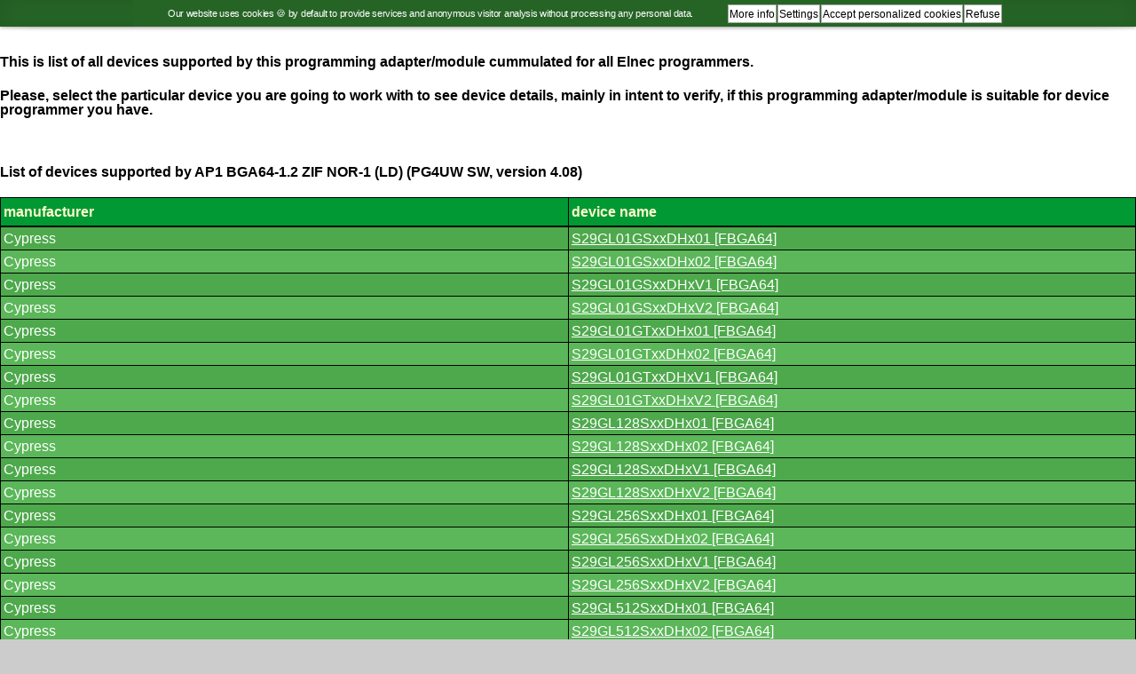

--- FILE ---
content_type: text/html; charset=UTF-8
request_url: https://www.elnec.com/en/supported-devices?name=AP1+BGA64-1.2+ZIF+NOR-1+%28LD%29/
body_size: 4041
content:
<!DOCTYPE html><html lang=en><head><meta charset=utf-8><meta content="ie=edge" http-equiv=x-ua-compatible><meta content="width=device-width, initial-scale=1.0" name=viewport><meta content=true name=HandheldFriendly> <!--[if lt IE 9]>
            <script src="/js/html5shiv.min.js" cache="1"></script>
            <script src="/js/html5shiv-printshiv.min.js" cache="1"></script>
            <script src="/js/selectivizr.min.js" cache="1"></script>
            <script src="/js/modernizr.min.js" cache="1"></script>
        <![endif]--> <title>List of devices supported by AP1 BGA64-1.2 ZIF NOR-1 (LD) | Elnec</title><meta content="index, follow" name=robots><meta content="snippet, archive" name=googlebot><meta content="List of devices supported by AP1 BGA64-1.2 ZIF NOR-1 (LD)." name=description><meta content="supported devices, universal programmer, production programmer, devices, device programmers, gang programmer, chip programmer, NAND flash programmer, device support, programming adapters, socket adapters, programming modules, ISP programming, device programmer manufacturer, Beeprog, Beehive, Elnec" name=keywords><meta content="List of devices supported by AP1 BGA64-1.2 ZIF NOR-1 (LD) | Elnec" name=title><link href="https://www.elnec.com/en/supported-devices?name=AP1+BGA64-1.2+ZIF+NOR-1+%28LD%29/" rel=canonical><meta content=en http-equiv=content-language><link href="https://www.elnec.com/sk/supported-devices?name=AP1+BGA64-1.2+ZIF+NOR-1+%28LD%29/" hreflang=sk rel=alternate><link href="https://www.elnec.com/en/supported-devices?name=AP1+BGA64-1.2+ZIF+NOR-1+%28LD%29/" hreflang=en rel=alternate><meta content="https://www.elnec.com/en/supported-devices?name=AP1+BGA64-1.2+ZIF+NOR-1+%28LD%29/" property=og:url><meta content=website property=og:type><meta content=en_EN name=og:locale><meta content=en_EN property=og:locale><meta content=sk_SK property=og:locale:alternate><meta content=website name=og:type><meta content=website property=og:type><meta content="List of devices supported by AP1 BGA64-1.2 ZIF NOR-1 (LD) | Elnec" name=og:title><meta content="List of devices supported by AP1 BGA64-1.2 ZIF NOR-1 (LD) | Elnec" property=og:title><meta content="List of devices supported by AP1 BGA64-1.2 ZIF NOR-1 (LD)." name=og:description><meta content="List of devices supported by AP1 BGA64-1.2 ZIF NOR-1 (LD)." property=og:description><meta content=https://www.elnec.com/img/og.jpg property=og:image><meta content=1200 property=og:image:width><meta content=630 property=og:image:height><meta content=/touch-icon-iphone-retina.png property=og:logo><meta content=/touch-icon-ipad.png property=og:logo size=152x152><meta content=/touch-icon-ipad-retina.png property=og:logo size=167x167><meta content=/touch-icon-iphone-retina.png property=og:logo size=180x180><meta content=www.elnec.com property=twitter:domain><meta content="https://www.elnec.com/en/supported-devices?name=AP1+BGA64-1.2+ZIF+NOR-1+%28LD%29/" property=twitter:url><meta content=summary_large_image name=twitter:card><meta content="List of devices supported by AP1 BGA64-1.2 ZIF NOR-1 (LD) | Elnec" name=twitter:title><meta content="List of devices supported by AP1 BGA64-1.2 ZIF NOR-1 (LD)." name=twitter:description><meta content=https://www.elnec.com/img/og.jpg property=twitter:image><meta content="Elnec s.r.o." name=author><meta content="Elnec s.r.o." name=copyright><link cache=1 href="/css/cssmin.css?v=260109" rel=stylesheet><script>window.dataLayer=window.dataLayer||[];
    function gtag(){dataLayer.push(arguments);}
    gtag('consent', 'default', {
        'ad_storage': 'denied',
        'ad_user_data': 'denied',
        'ad_personalization': 'denied',
        'analytics_storage': 'granted',
        'functionality_storage': 'granted',
        'personalization_storage': 'denied',
        'security_storage': 'granted'
    });</script><script></script><script async src="https://www.googletagmanager.com/gtag/js?id=G-93YZ073JBB"></script><script>window.dataLayer=window.dataLayer||[];
    function gtag(){dataLayer.push(arguments);}
    gtag("js",new Date);
    gtag("config","G-93YZ073JBB",{anonymize_ip:!0});
    gtag('consent', 'update', {
        'ad_storage': 'denied',
        'ad_user_data': 'denied',
        'ad_personalization': 'denied',
        'analytics_storage': 'granted',
        'functionality_storage': 'granted',
        'personalization_storage': 'denied',
        'security_storage': 'granted'
    });</script><script></script><link href=/site.webmanifest rel=manifest><meta content=yes name=mobile-web-app-capable><meta content=yes name=apple-touch-fullscreen><meta content=yes name=apple-mobile-web-app-capable><meta content="Universal & Production Device Programmers, Adapters | Elnec" name=apple-mobile-web-app-title><meta content="Universal & Production Device Programmers, Adapters | Elnec" name=application-name><meta content=#FEF900 name=msapplication-TileColor><meta content=#000 name=apple-mobile-web-app-status-bar><meta content=#000 name=theme-color><meta content="telephone=yes" name=format-detection><link href=/favicon.ico rel="shortcut icon"><link href=/favicon-32x32.png rel=icon sizes=32x32 type=image/png><link href=/favicon-16x16.png rel=icon sizes=16x16 type=image/png><link href=/apple-touch-icon.png rel=apple-touch-icon sizes=180x180><link href=/touch-icon-ipad.png rel=apple-touch-icon sizes=152x152><link href=/touch-icon-iphone-retina.png rel=apple-touch-icon sizes=180x180><link href=/touch-icon-ipad-retina.png rel=apple-touch-icon sizes=167x167><link href=/apple-touch-icon-144-precomposed.png rel=apple-touch-icon-precomposed sizes=144x144><link href=/apple-touch-icon-114-precomposed.png rel=apple-touch-icon-precomposed sizes=114x114><link href=/apple-touch-icon-72-precomposed.png rel=apple-touch-icon-precomposed sizes=72x72><link href=/apple-touch-icon-57-precomposed.png rel=apple-touch-icon-precomposed> <body id=top class="cookieconsent supporteddevices" itemscope itemtype=http://schema.org/WebPage> <!--[if lte IE 9]>
<div id="browserupgrade-wrap">
    <nav id="browserupgrade" aria-label="browserupgrade content">
        <p>You are using an <strong>outdated</strong> web browser. Please <a href="https://browsehappy.com" title="" target="_blank">upgrade your browser</a> to improve your user experience and security.</p>
    </nav>
</div>
<![endif]--> <div id=cookieconsent-wrap><nav id=cookieconsent aria-label="cookies consent buttons"><p id=cookieenabled>Our website uses cookies 🍪 by default to provide services and anonymous visitor analysis without processing any personal data. <p id=cookiedisabled>For the proper functioning of this website, we recommend turning on cookies 🍪.</p> <button id=cookieconsent-close type=button>Refuse</button> <button id=cookieconsent-ok type=button>Accept personalized cookies</button> <button id=cookieconsent-settings type=button>Settings</button> <button id=cookieconsent-info type=button>More info</button></nav> <script>document.getElementById("cookieconsent-info").onclick = function() {
                            location.href = "/en/support/cookie-consent/";
                        };</script></div> <noscript><div id=cookieconsentnoscript-wrap><nav id=cookieconsentnoscript aria-label="cookies consent without javascript"><p>For the proper functioning of this website, we recommend enabling JavaScript. </nav> </div> </noscript> <a id=cookieconsent-reopen href=#cookieconsentpanel-wrap>🍪</a> <div id=cookieconsentpanel-wrap><nav id=cookieconsentpanel aria-label="cookies consent settings"><h3>Cookies settings 🍪</h3> <h4>Cookies and how we use them on <a href=/en/support/cookie-consent/ target=_blank>elnec.com</a></h4> <p>Below are the purposes and recipients of the cookies we use and how we use them. Most browsers support cookies but you can set your browser to decline them and delete them whenever you like. However, some functions of our website may not work as they should if cookies are not enabled. <p class=last>When you click the <strong>"Accept personalized cookies"</strong> button,<br>your IP address will not be anonymized for Google Analytics otherwise your IP address will be anonymized for Google Analytics.</p><br> <p class=last>When you click the <strong>"Refuse personalized cookies"</strong> button,<br>your IP address will be anonymized for Google Analytics.</p><br> <p class=last>When you click the <strong>"List of purposes"</strong> button, it will show you purposes for processing cookies.</p><br> <p class=last>When you click the <strong>"List of recipients"</strong> button, it will show you recipients for cookies. <div class=cleaner></div> <button id=cookieconsentpanel-ok type=button>Accept personalized cookies</button> <button id=cookieconsentpanel-refuse type=button>Refuse personalized cookies</button> <button id=cookieconsentpanel-purposes type=button>List of purposes</button> <button id=cookieconsentpanel-recipients type=button>List of recipients</button> <div class=cleaner></div> <p class=last>You can find more about cookies here <strong><a href=/en/support/cookie-consent/>&quot;Cookies and how we use them&quot;</a></strong>. <div class=cleaner></div> <div id=cookieconsent-purposes-list><h5>List of purposes</h5> <h6>Essential cookies</h6> <table><caption class=accessibility>List of purposes Essential cookies</caption> <thead><tr><th>Cookie name <th>Cookie use on <a href=/en/support/cookie-consent/ target=_blank>elnec.com</a> <th>Cookie expiration <th>&#10003; </thead> <tbody><tr><td>_csrftoken <td>protection against <a href=https://owasp.org/www-community/attacks/csrf target=_blank>csrf attack</a> [<a href=/en/support/cookie-consent/ target=_blank>elnec.com</a>] <td>at the end of session <td><input id=_csrftoken aria-label="protection against csrf attack at the end of session" autocomplete=off checked class=cookieconsent-csrftoken disabled name=_csrftoken type=checkbox> <tr><td>_devicepixelratio <td>retina display adaptation [<a href=/en/support/cookie-consent/ target=_blank>elnec.com</a>] <td>five years <td><input id=_devicepixelratio aria-label="retina display adaptation five years" autcomplete=off checked class=cookieconsent-devicepixelratio disabled name=_devicepixelratio type=checkbox> <tr><td>_elnec <td>essential cookie [<a href=/en/support/cookie-consent/ target=_blank>elnec.com</a>] <td>seventy two hours <td><input id=_elnec aria-label="essential cookie seventy two hours" autocomplete=off checked class=cookieconsent-elnec disabled name=_elnec type=checkbox> <tr><td>_ga <td>anonymized google analytics [<a href=https://support.google.com/analytics/answer/6004245 target=_blank>google.com</a>] <td>four hundred days <td><input id=_ga aria-label="anonymized google analytics four hundred days" autocomplete=off checked class=cookieconsent-ga disabled name=_ga type=checkbox> <tr><td>_ga_93YZ073JBB <td>anonymized google analytics [<a href=https://support.google.com/analytics/answer/6004245 target=_blank>google.com</a>] <td>four hundred days <td><input id=_ga_ aria-label="anonymized google analytics our hundred days" autocomplete=off checked class=cookieconsent-ga52G4BEP36N disabled name=_ga_ type=checkbox> <tr><td>_gat_gtag_UA_253212317_1 <td>anonymized google analytics [<a href=https://support.google.com/analytics/answer/6004245 target=_blank>google.com</a>] <td>one minute <td><input id=_gat_gtag_UA_ aria-label="anonymized google analytics one minute" autocomplete=off checked class=cookieconsent-gat disabled name=_gat_gtag_UA_ type=checkbox> <tr><td>_gid <td>anonymized google analytics [<a href=https://support.google.com/analytics/answer/6004245 target=_blank>google.com</a>] <td>one day <td><input id=_gid aria-label="anonymized google analytics one day" autocomplete=off checked class=cookieconsent-gid disabled name=_gid type=checkbox> <tr><td>_lang <td>language preference [<a href=/en/support/cookie-consent/ target=_blank>elnec.com</a>] <td>five years <td><input id=_lang aria-label="language preference five years" autocomplete=off checked class=cookieconsent-lang disabled name=_lang type=checkbox> <tr><td>_GRECAPTCHA <td>google recaptcha v3 [<a href=https://developers.google.com/recaptcha/docs/faq target=_blank>google.com</a>] <td>one hundred forty seven days <td><input id=_GRECAPTCHA aria-label="google recaptcha v3 one hundred forty seven days" autocomplete=off checked class=cookieconsent-grecaptcha disabled name=_GRECAPTCHA type=checkbox> <tr><td>NID <td>google recaptcha v3 [<a href=https://developers.google.com/recaptcha/docs/faq target=_blank>google.com</a>] <td>one hundred eighty four days <td><input id=NID aria-label="google recaptcha v3 one hundred eighty four days" autocomplete=off checked class=cookieconsent-nid disabled name=NID type=checkbox></tbody></table> <h6>Personalized cookies</h6> <table><caption class=accessibility>List of purposes Personalized cookies</caption> <thead><tr><th>Cookie name <th>Cookie use on <a href=/en/support/cookie-consent/ target=_blank>elnec.com</a> <th>Cookie expiration <th>&#10003; </thead> <tbody><tr><td>_cookieconsent <td>cookie acceptance [<a href=/en/support/cookie-consent/ target=_blank>elnec.com</a>] <td>five years <td><input id=_cookieconsent aria-label="cookie acceptance five years" autocomplete=off class=cookieconsent-cookieconsent name=_cookieconsent type=checkbox> <tr><td>_ga <td>deanonymized google analytics [<a href=https://support.google.com/analytics/answer/6004245 target=_blank>google.com</a>] <td>four hundred days <td><input id=_ga1 aria-label="deanonymized google analytics four hundred days" autocomplete=off class=cookieconsent-dga name=_ga1 type=checkbox> <tr><td>_ga_93YZ073JBB <td>deanonymized google analytics [<a href=https://support.google.com/analytics/answer/6004245 target=_blank>google.com</a>] <td>four hundred days <td><input id=_ga_1 aria-label="deanonymized google analytics four hundred days" autocomplete=off class=cookieconsent-dga52G4BEP36N name=_ga_1 type=checkbox> <tr><td>_gat_gtag_UA_253212317_1 <td>deanonymized google analytics [<a href=https://support.google.com/analytics/answer/6004245 target=_blank>google.com</a>] <td>one minute <td><input id=_gat_gtag_UA_1 aria-label="deanonymized google analytics one minute" autocomplete=off class=cookieconsent-dgat name=_gat_gtag_UA_1 type=checkbox> <tr><td>_gid <td>deanonymized google analytics [<a href=https://support.google.com/analytics/answer/6004245 target=_blank>google.com</a>] <td>one day <td><input id=_gid1 aria-label="deanonymized google analytics one day" autocomplete=off class=cookieconsent-dgid name=_gid1 type=checkbox></tbody></table></div> <div id=cookieconsent-recipients-list><h5>List of recipients</h5> <h6>Elnec s.r.o. - essential cookies</h6> <table><caption class=accessibility>List of recipients Elnec s.r.o. - essential cookies</caption> <thead><tr><th>Cookie name <th>Cookie use on <a href=/en/support/cookie-consent/ target=_blank>elnec.com</a> <th>Cookie expiration <th>&#10003; </thead> <tbody><tr><td>_csrftoken <td>protection against <a href=https://owasp.org/www-community/attacks/csrf target=_blank>csrf attack</a> [<a href=/en/support/cookie-consent/ target=_blank>elnec.com</a>] <td>at the end of session <td><input id=_csrftoken2 aria-label="protection against csrf attack at the end of session" autocomplete=off checked class=cookieconsent-csrftoken disabled name=_csrftoken2 type=checkbox> <tr><td>_devicepixelratio <td>retina display adaptation [<a href=/en/support/cookie-consent/ target=_blank>elnec.com</a>] <td>five years <td><input id=_devicepixelratio2 aria-label="retina display adaptation five years" autocomplete=off checked class=cookieconsent-devicepixelratio disabled name=_devicepixelratio2 type=checkbox> <tr><td>_elnec <td>essential cookie [<a href=/en/support/cookie-consent/ target=_blank>elnec.com</a>] <td>seventy two hours <td><input id=_elnec2 aria-label="essential cookie seventy two hours" autocomplete=off checked class=cookieconsent-elnec disabled name=_elnec2 type=checkbox> <tr><td>_ga <td>anonymized google analytics [<a href=https://support.google.com/analytics/answer/6004245 target=_blank>google.com</a>] <td>four hundred days <td><input id=_ga2 aria-label="anonymized google analytics four hundred days" autocomplete=off checked class=cookieconsent-ga disabled name=_ga2 type=checkbox> <tr><td>_ga_93YZ073JBB <td>anonymized google analytics [<a href=https://support.google.com/analytics/answer/6004245 target=_blank>google.com</a>] <td>four hundred days <td><input id=_ga_2 aria-label="anonymized google analytics four hundred days" autocomplete=off checked class=cookieconsent-ga52G4BEP36N disabled name=_ga_2 type=checkbox> <tr><td>_gat_gtag_UA_253212317_1 <td>anonymized google analytics [<a href=https://support.google.com/analytics/answer/6004245 target=_blank>google.com</a>] <td>one minute <td><input id=_gat_gtag_UA_2 aria-label="anonymized google analytics one minute" autocomplete=off checked class=cookieconsent-gat disabled name=_gat_gtag_UA_2 type=checkbox> <tr><td>_gid <td>anonymized google analytics [<a href=https://support.google.com/analytics/answer/6004245 target=_blank>google.com</a>] <td>one day <td><input id=_gid2 aria-label="anonymized google analytics one day" autocomplete=off checked class=cookieconsent-gid disabled name=_gid2 type=checkbox> <tr><td>_lang <td>language preference [<a href=/en/support/cookie-consent/ target=_blank>elnec.com</a>] <td>five years <td><input id=_lang2 aria-label="language preference five years" autocomplete=off checked class=cookieconsent-lang disabled name=_lang2 type=checkbox> <tr><td>_GRECAPTCHA <td>google recaptcha v3 [<a href=https://developers.google.com/recaptcha/docs/faq target=_blank>google.com</a>] <td>one hundred forty seven days <td><input id=_GRECAPTCHA2 aria-label="google recaptcha v3 one hundred forty seven days" autocomplete=off checked class=cookieconsent-grecaptcha disabled name=_GRECAPTCHA2 type=checkbox> <tr><td>NID <td>google recaptcha v3 [<a href=https://developers.google.com/recaptcha/docs/faq target=_blank>google.com</a>] <td>one hundred eighty four days <td><input id=NID2 aria-label="google recaptcha v3 one hundred eighty four days" autocomplete=off checked class=cookieconsent-nid disabled name=NID2 type=checkbox></tbody></table> <h6>Elnec s.r.o. - personalized cookies</h6> <table><caption class=accessibility>List of recipients Elnec s.r.o. - personalized cookies</caption> <thead><tr><th>Cookie name <th>Cookie use on <a href=/en/support/cookie-consent/ target=_blank>elnec.com</a> <th>Cookie expiration <th>&#10003; </thead> <tbody><tr><td>_cookieconsent <td>cookie acceptance [<a href=/en/support/cookie-consent/ target=_blank>elnec.com</a>] <td>five years <td><input id=_cookieconsent2 aria-label="cookie acceptance five years" autocomplete=off class=cookieconsent-cookieconsent name=_cookieconsent2 type=checkbox> </tbody></table> <h6>Google Analytics - personalized cookies</h6> <table><caption class=accessibility>List of recipients Google Analytics - personalized cookies</caption> <thead><tr><th>Cookie name <th>Cookie use on <a href=/en/support/cookie-consent/ target=_blank>elnec.com</a> <th>Cookie expiration <th>&#10003; </thead> <tbody><tr><td>_ga <td>deanonymized google analytics [<a href=https://support.google.com/analytics/answer/6004245 target=_blank>google.com</a>] <td>four hundred days <td><input id=_ga3 aria-label="deanonymized google analytics four hundred days" autocomplete=off class=cookieconsent-dga name=_ga3 type=checkbox> <tr><td>_ga_93YZ073JBB <td>deanonymized google analytics [<a href=https://support.google.com/analytics/answer/6004245 target=_blank>google.com</a>] <td>four hundred days <td><input id=_ga_3 aria-label="deanonymized google analytics four hundred days" autocomplete=off class=cookieconsent-dga52G4BEP36N name=_ga_3 type=checkbox> <tr><td>_gat_gtag_UA_253212317_1 <td>deanonymized google analytics [<a href=https://support.google.com/analytics/answer/6004245 target=_blank>google.com</a>] <td>one minute <td><input id=_gat_gtag_UA_3 aria-label="deanonymized google analytics one minute" autocomplete=off class=cookieconsent-dgat name=_gat_gtag_UA_3 type=checkbox> <tr><td>_gid <td>deanonymized google analytics [<a href=https://support.google.com/analytics/answer/6004245 target=_blank>google.com</a>] <td>one day <td><input id=_gid3 aria-label="deanonymized google analytics one day" autocomplete=off class=cookieconsent-dgid name=_gid3 type=checkbox></tbody></table></div> <p class=last>You can find more about personal data protection here <strong><a href=/en/about-elnec/privacy-statement/>&quot;Privacy Statement&quot;</a></strong>. <div class=cleaner></div> <button id=cookieconsentpanel-save type=button>Save cookie settings</button> <button id=cookieconsentpanel-close type=button>Close</button> <div class=cleaner></div></nav> </div> <div id=supporteddevices><p>This is list of all devices supported by this programming adapter/module cummulated for all Elnec programmers. <p>Please, select the particular device you are going to work with to see device details, mainly in intent to verify, if this programming adapter/module is suitable for device programmer you have. <table><caption class=accessibility>List of supported devices.</caption> <caption><h1>List of devices supported by AP1 BGA64-1.2 ZIF NOR-1 (LD) (PG4UW SW, version 4.08)</h1></caption> <thead><tr><th>manufacturer <th>device name </thead> <tbody><tr class=even><td>Cypress <td><a href=/en/device/Cypress/S29GL01GSxxDHx01%20%5BFBGA64%5D/ onclick="parent.location.href=this.href">S29GL01GSxxDHx01 [FBGA64]</a> <tr class=odd><td>Cypress <td><a href=/en/device/Cypress/S29GL01GSxxDHx02%20%5BFBGA64%5D/ onclick="parent.location.href=this.href">S29GL01GSxxDHx02 [FBGA64]</a> <tr class=even><td>Cypress <td><a href=/en/device/Cypress/S29GL01GSxxDHxV1%20%5BFBGA64%5D/ onclick="parent.location.href=this.href">S29GL01GSxxDHxV1 [FBGA64]</a> <tr class=odd><td>Cypress <td><a href=/en/device/Cypress/S29GL01GSxxDHxV2%20%5BFBGA64%5D/ onclick="parent.location.href=this.href">S29GL01GSxxDHxV2 [FBGA64]</a> <tr class=even><td>Cypress <td><a href=/en/device/Cypress/S29GL01GTxxDHx01%20%5BFBGA64%5D/ onclick="parent.location.href=this.href">S29GL01GTxxDHx01 [FBGA64]</a> <tr class=odd><td>Cypress <td><a href=/en/device/Cypress/S29GL01GTxxDHx02%20%5BFBGA64%5D/ onclick="parent.location.href=this.href">S29GL01GTxxDHx02 [FBGA64]</a> <tr class=even><td>Cypress <td><a href=/en/device/Cypress/S29GL01GTxxDHxV1%20%5BFBGA64%5D/ onclick="parent.location.href=this.href">S29GL01GTxxDHxV1 [FBGA64]</a> <tr class=odd><td>Cypress <td><a href=/en/device/Cypress/S29GL01GTxxDHxV2%20%5BFBGA64%5D/ onclick="parent.location.href=this.href">S29GL01GTxxDHxV2 [FBGA64]</a> <tr class=even><td>Cypress <td><a href=/en/device/Cypress/S29GL128SxxDHx01%20%5BFBGA64%5D/ onclick="parent.location.href=this.href">S29GL128SxxDHx01 [FBGA64]</a> <tr class=odd><td>Cypress <td><a href=/en/device/Cypress/S29GL128SxxDHx02%20%5BFBGA64%5D/ onclick="parent.location.href=this.href">S29GL128SxxDHx02 [FBGA64]</a> <tr class=even><td>Cypress <td><a href=/en/device/Cypress/S29GL128SxxDHxV1%20%5BFBGA64%5D/ onclick="parent.location.href=this.href">S29GL128SxxDHxV1 [FBGA64]</a> <tr class=odd><td>Cypress <td><a href=/en/device/Cypress/S29GL128SxxDHxV2%20%5BFBGA64%5D/ onclick="parent.location.href=this.href">S29GL128SxxDHxV2 [FBGA64]</a> <tr class=even><td>Cypress <td><a href=/en/device/Cypress/S29GL256SxxDHx01%20%5BFBGA64%5D/ onclick="parent.location.href=this.href">S29GL256SxxDHx01 [FBGA64]</a> <tr class=odd><td>Cypress <td><a href=/en/device/Cypress/S29GL256SxxDHx02%20%5BFBGA64%5D/ onclick="parent.location.href=this.href">S29GL256SxxDHx02 [FBGA64]</a> <tr class=even><td>Cypress <td><a href=/en/device/Cypress/S29GL256SxxDHxV1%20%5BFBGA64%5D/ onclick="parent.location.href=this.href">S29GL256SxxDHxV1 [FBGA64]</a> <tr class=odd><td>Cypress <td><a href=/en/device/Cypress/S29GL256SxxDHxV2%20%5BFBGA64%5D/ onclick="parent.location.href=this.href">S29GL256SxxDHxV2 [FBGA64]</a> <tr class=even><td>Cypress <td><a href=/en/device/Cypress/S29GL512SxxDHx01%20%5BFBGA64%5D/ onclick="parent.location.href=this.href">S29GL512SxxDHx01 [FBGA64]</a> <tr class=odd><td>Cypress <td><a href=/en/device/Cypress/S29GL512SxxDHx02%20%5BFBGA64%5D/ onclick="parent.location.href=this.href">S29GL512SxxDHx02 [FBGA64]</a> <tr class=even><td>Cypress <td><a href=/en/device/Cypress/S29GL512SxxDHxV1%20%5BFBGA64%5D/ onclick="parent.location.href=this.href">S29GL512SxxDHxV1 [FBGA64]</a> <tr class=odd><td>Cypress <td><a href=/en/device/Cypress/S29GL512SxxDHxV2%20%5BFBGA64%5D/ onclick="parent.location.href=this.href">S29GL512SxxDHxV2 [FBGA64]</a> <tr class=even><td>Cypress <td><a href=/en/device/Cypress/S29GL512TxxDHx01%20%5BFBGA64%5D/ onclick="parent.location.href=this.href">S29GL512TxxDHx01 [FBGA64]</a> <tr class=odd><td>Cypress <td><a href=/en/device/Cypress/S29GL512TxxDHx02%20%5BFBGA64%5D/ onclick="parent.location.href=this.href">S29GL512TxxDHx02 [FBGA64]</a> <tr class=even><td>Cypress <td><a href=/en/device/Cypress/S29GL512TxxDHxV1%20%5BFBGA64%5D/ onclick="parent.location.href=this.href">S29GL512TxxDHxV1 [FBGA64]</a> <tr class=odd><td>Cypress <td><a href=/en/device/Cypress/S29GL512TxxDHxV2%20%5BFBGA64%5D/ onclick="parent.location.href=this.href">S29GL512TxxDHxV2 [FBGA64]</a> <tr class=even><td>Infineon <td><a href=/en/device/Infineon/S29GL01GSxxDHx01%20%5BFBGA64%5D/ onclick="parent.location.href=this.href">S29GL01GSxxDHx01 [FBGA64]</a> <tr class=odd><td>Infineon <td><a href=/en/device/Infineon/S29GL01GSxxDHx02%20%5BFBGA64%5D/ onclick="parent.location.href=this.href">S29GL01GSxxDHx02 [FBGA64]</a> <tr class=even><td>Infineon <td><a href=/en/device/Infineon/S29GL01GSxxDHxV1%20%5BFBGA64%5D/ onclick="parent.location.href=this.href">S29GL01GSxxDHxV1 [FBGA64]</a> <tr class=odd><td>Infineon <td><a href=/en/device/Infineon/S29GL01GSxxDHxV2%20%5BFBGA64%5D/ onclick="parent.location.href=this.href">S29GL01GSxxDHxV2 [FBGA64]</a> <tr class=even><td>Infineon <td><a href=/en/device/Infineon/S29GL01GTxxDHx01%20%5BFBGA64%5D/ onclick="parent.location.href=this.href">S29GL01GTxxDHx01 [FBGA64]</a> <tr class=odd><td>Infineon <td><a href=/en/device/Infineon/S29GL01GTxxDHx02%20%5BFBGA64%5D/ onclick="parent.location.href=this.href">S29GL01GTxxDHx02 [FBGA64]</a> <tr class=even><td>Infineon <td><a href=/en/device/Infineon/S29GL01GTxxDHxV1%20%5BFBGA64%5D/ onclick="parent.location.href=this.href">S29GL01GTxxDHxV1 [FBGA64]</a> <tr class=odd><td>Infineon <td><a href=/en/device/Infineon/S29GL01GTxxDHxV2%20%5BFBGA64%5D/ onclick="parent.location.href=this.href">S29GL01GTxxDHxV2 [FBGA64]</a> <tr class=even><td>Infineon <td><a href=/en/device/Infineon/S29GL128SxxDHx01%20%5BFBGA64%5D/ onclick="parent.location.href=this.href">S29GL128SxxDHx01 [FBGA64]</a> <tr class=odd><td>Infineon <td><a href=/en/device/Infineon/S29GL128SxxDHx02%20%5BFBGA64%5D/ onclick="parent.location.href=this.href">S29GL128SxxDHx02 [FBGA64]</a> <tr class=even><td>Infineon <td><a href=/en/device/Infineon/S29GL128SxxDHxV1%20%5BFBGA64%5D/ onclick="parent.location.href=this.href">S29GL128SxxDHxV1 [FBGA64]</a> <tr class=odd><td>Infineon <td><a href=/en/device/Infineon/S29GL128SxxDHxV2%20%5BFBGA64%5D/ onclick="parent.location.href=this.href">S29GL128SxxDHxV2 [FBGA64]</a> <tr class=even><td>Infineon <td><a href=/en/device/Infineon/S29GL256SxxDHx01%20%5BFBGA64%5D/ onclick="parent.location.href=this.href">S29GL256SxxDHx01 [FBGA64]</a> <tr class=odd><td>Infineon <td><a href=/en/device/Infineon/S29GL256SxxDHx02%20%5BFBGA64%5D/ onclick="parent.location.href=this.href">S29GL256SxxDHx02 [FBGA64]</a> <tr class=even><td>Infineon <td><a href=/en/device/Infineon/S29GL256SxxDHxV1%20%5BFBGA64%5D/ onclick="parent.location.href=this.href">S29GL256SxxDHxV1 [FBGA64]</a> <tr class=odd><td>Infineon <td><a href=/en/device/Infineon/S29GL256SxxDHxV2%20%5BFBGA64%5D/ onclick="parent.location.href=this.href">S29GL256SxxDHxV2 [FBGA64]</a> <tr class=even><td>Infineon <td><a href=/en/device/Infineon/S29GL512SxxDHx01%20%5BFBGA64%5D/ onclick="parent.location.href=this.href">S29GL512SxxDHx01 [FBGA64]</a> <tr class=odd><td>Infineon <td><a href=/en/device/Infineon/S29GL512SxxDHx02%20%5BFBGA64%5D/ onclick="parent.location.href=this.href">S29GL512SxxDHx02 [FBGA64]</a> <tr class=even><td>Infineon <td><a href=/en/device/Infineon/S29GL512SxxDHxV1%20%5BFBGA64%5D/ onclick="parent.location.href=this.href">S29GL512SxxDHxV1 [FBGA64]</a> <tr class=odd><td>Infineon <td><a href=/en/device/Infineon/S29GL512SxxDHxV2%20%5BFBGA64%5D/ onclick="parent.location.href=this.href">S29GL512SxxDHxV2 [FBGA64]</a> <tr class=even><td>Infineon <td><a href=/en/device/Infineon/S29GL512TxxDHx01%20%5BFBGA64%5D/ onclick="parent.location.href=this.href">S29GL512TxxDHx01 [FBGA64]</a> <tr class=odd><td>Infineon <td><a href=/en/device/Infineon/S29GL512TxxDHx02%20%5BFBGA64%5D/ onclick="parent.location.href=this.href">S29GL512TxxDHx02 [FBGA64]</a> <tr class=even><td>Infineon <td><a href=/en/device/Infineon/S29GL512TxxDHxV1%20%5BFBGA64%5D/ onclick="parent.location.href=this.href">S29GL512TxxDHxV1 [FBGA64]</a> <tr class=odd><td>Infineon <td><a href=/en/device/Infineon/S29GL512TxxDHxV2%20%5BFBGA64%5D/ onclick="parent.location.href=this.href">S29GL512TxxDHxV2 [FBGA64]</a> <tr class=even><td>ISSI <td><a href=/en/device/ISSI/IS29GL128xxDxxB%20%5BFBGA64%5D/ onclick="parent.location.href=this.href">IS29GL128xxDxxB [FBGA64]</a> <tr class=odd><td>Spansion <td><a href=/en/device/Spansion/S29GL01GRxxDxx01%20%5BFBGA64%5D/ onclick="parent.location.href=this.href">S29GL01GRxxDxx01 [FBGA64]</a> <tr class=even><td>Spansion <td><a href=/en/device/Spansion/S29GL01GRxxDxx02%20%5BFBGA64%5D/ onclick="parent.location.href=this.href">S29GL01GRxxDxx02 [FBGA64]</a> <tr class=odd><td>Spansion <td><a href=/en/device/Spansion/S29GL01GRxxDxxR1%20%5BFBGA64%5D/ onclick="parent.location.href=this.href">S29GL01GRxxDxxR1 [FBGA64]</a> <tr class=even><td>Spansion <td><a href=/en/device/Spansion/S29GL01GRxxDxxR2%20%5BFBGA64%5D/ onclick="parent.location.href=this.href">S29GL01GRxxDxxR2 [FBGA64]</a> <tr class=odd><td>Spansion <td><a href=/en/device/Spansion/S29GL01GRxxDxxV1%20%5BFBGA64%5D/ onclick="parent.location.href=this.href">S29GL01GRxxDxxV1 [FBGA64]</a> <tr class=even><td>Spansion <td><a href=/en/device/Spansion/S29GL01GRxxDxxV2%20%5BFBGA64%5D/ onclick="parent.location.href=this.href">S29GL01GRxxDxxV2 [FBGA64]</a> <tr class=odd><td>Spansion <td><a href=/en/device/Spansion/S29GL01GRxxFxx01%20%5BFBGA64%5D/ onclick="parent.location.href=this.href">S29GL01GRxxFxx01 [FBGA64]</a> <tr class=even><td>Spansion <td><a href=/en/device/Spansion/S29GL01GRxxFxx02%20%5BFBGA64%5D/ onclick="parent.location.href=this.href">S29GL01GRxxFxx02 [FBGA64]</a> <tr class=odd><td>Spansion <td><a href=/en/device/Spansion/S29GL01GRxxFxxR1%20%5BFBGA64%5D/ onclick="parent.location.href=this.href">S29GL01GRxxFxxR1 [FBGA64]</a> <tr class=even><td>Spansion <td><a href=/en/device/Spansion/S29GL01GRxxFxxR2%20%5BFBGA64%5D/ onclick="parent.location.href=this.href">S29GL01GRxxFxxR2 [FBGA64]</a> <tr class=odd><td>Spansion <td><a href=/en/device/Spansion/S29GL01GRxxFxxS1%20%5BFBGA64%5D/ onclick="parent.location.href=this.href">S29GL01GRxxFxxS1 [FBGA64]</a> <tr class=even><td>Spansion <td><a href=/en/device/Spansion/S29GL01GRxxFxxS2%20%5BFBGA64%5D/ onclick="parent.location.href=this.href">S29GL01GRxxFxxS2 [FBGA64]</a> <tr class=odd><td>Spansion <td><a href=/en/device/Spansion/S29GL01GRxxFxxS7%20%5BFBGA64%5D/ onclick="parent.location.href=this.href">S29GL01GRxxFxxS7 [FBGA64]</a> <tr class=even><td>Spansion <td><a href=/en/device/Spansion/S29GL01GRxxFxxS8%20%5BFBGA64%5D/ onclick="parent.location.href=this.href">S29GL01GRxxFxxS8 [FBGA64]</a> <tr class=odd><td>Spansion <td><a href=/en/device/Spansion/S29GL01GRxxFxxV1%20%5BFBGA64%5D/ onclick="parent.location.href=this.href">S29GL01GRxxFxxV1 [FBGA64]</a> <tr class=even><td>Spansion <td><a href=/en/device/Spansion/S29GL01GRxxFxxV2%20%5BFBGA64%5D/ onclick="parent.location.href=this.href">S29GL01GRxxFxxV2 [FBGA64]</a> <tr class=odd><td>Spansion <td><a href=/en/device/Spansion/S29GL01GSxxDHx01%20%5BFBGA64%5D/ onclick="parent.location.href=this.href">S29GL01GSxxDHx01 [FBGA64]</a> <tr class=even><td>Spansion <td><a href=/en/device/Spansion/S29GL01GSxxDHx02%20%5BFBGA64%5D/ onclick="parent.location.href=this.href">S29GL01GSxxDHx02 [FBGA64]</a> <tr class=odd><td>Spansion <td><a href=/en/device/Spansion/S29GL01GSxxDHxS1%20%5BFBGA64%5D/ onclick="parent.location.href=this.href">S29GL01GSxxDHxS1 [FBGA64]</a> <tr class=even><td>Spansion <td><a href=/en/device/Spansion/S29GL01GSxxDHxS2%20%5BFBGA64%5D/ onclick="parent.location.href=this.href">S29GL01GSxxDHxS2 [FBGA64]</a> <tr class=odd><td>Spansion <td><a href=/en/device/Spansion/S29GL01GSxxDHxS3%20%5BFBGA64%5D/ onclick="parent.location.href=this.href">S29GL01GSxxDHxS3 [FBGA64]</a> <tr class=even><td>Spansion <td><a href=/en/device/Spansion/S29GL01GSxxDHxS4%20%5BFBGA64%5D/ onclick="parent.location.href=this.href">S29GL01GSxxDHxS4 [FBGA64]</a> <tr class=odd><td>Spansion <td><a href=/en/device/Spansion/S29GL01GSxxDHxS6%20%5BFBGA64%5D/ onclick="parent.location.href=this.href">S29GL01GSxxDHxS6 [FBGA64]</a> <tr class=even><td>Spansion <td><a href=/en/device/Spansion/S29GL01GSxxDHxV1%20%5BFBGA64%5D/ onclick="parent.location.href=this.href">S29GL01GSxxDHxV1 [FBGA64]</a> <tr class=odd><td>Spansion <td><a href=/en/device/Spansion/S29GL01GSxxDHxV2%20%5BFBGA64%5D/ onclick="parent.location.href=this.href">S29GL01GSxxDHxV2 [FBGA64]</a> <tr class=even><td>Spansion <td><a href=/en/device/Spansion/S29GL01GTxxDHx01%20%5BFBGA64%5D/ onclick="parent.location.href=this.href">S29GL01GTxxDHx01 [FBGA64]</a> <tr class=odd><td>Spansion <td><a href=/en/device/Spansion/S29GL01GTxxDHx02%20%5BFBGA64%5D/ onclick="parent.location.href=this.href">S29GL01GTxxDHx02 [FBGA64]</a> <tr class=even><td>Spansion <td><a href=/en/device/Spansion/S29GL01GTxxDHxV1%20%5BFBGA64%5D/ onclick="parent.location.href=this.href">S29GL01GTxxDHxV1 [FBGA64]</a> <tr class=odd><td>Spansion <td><a href=/en/device/Spansion/S29GL01GTxxDHxV2%20%5BFBGA64%5D/ onclick="parent.location.href=this.href">S29GL01GTxxDHxV2 [FBGA64]</a> <tr class=even><td>Spansion <td><a href=/en/device/Spansion/S29GL128SxxDHx01%20%5BFBGA64%5D/ onclick="parent.location.href=this.href">S29GL128SxxDHx01 [FBGA64]</a> <tr class=odd><td>Spansion <td><a href=/en/device/Spansion/S29GL128SxxDHx02%20%5BFBGA64%5D/ onclick="parent.location.href=this.href">S29GL128SxxDHx02 [FBGA64]</a> <tr class=even><td>Spansion <td><a href=/en/device/Spansion/S29GL128SxxDHxS1%20%5BFBGA64%5D/ onclick="parent.location.href=this.href">S29GL128SxxDHxS1 [FBGA64]</a> <tr class=odd><td>Spansion <td><a href=/en/device/Spansion/S29GL128SxxDHxS2%20%5BFBGA64%5D/ onclick="parent.location.href=this.href">S29GL128SxxDHxS2 [FBGA64]</a> <tr class=even><td>Spansion <td><a href=/en/device/Spansion/S29GL128SxxDHxS3%20%5BFBGA64%5D/ onclick="parent.location.href=this.href">S29GL128SxxDHxS3 [FBGA64]</a> <tr class=odd><td>Spansion <td><a href=/en/device/Spansion/S29GL128SxxDHxS4%20%5BFBGA64%5D/ onclick="parent.location.href=this.href">S29GL128SxxDHxS4 [FBGA64]</a> <tr class=even><td>Spansion <td><a href=/en/device/Spansion/S29GL128SxxDHxV1%20%5BFBGA64%5D/ onclick="parent.location.href=this.href">S29GL128SxxDHxV1 [FBGA64]</a> <tr class=odd><td>Spansion <td><a href=/en/device/Spansion/S29GL128SxxDHxV2%20%5BFBGA64%5D/ onclick="parent.location.href=this.href">S29GL128SxxDHxV2 [FBGA64]</a> <tr class=even><td>Spansion <td><a href=/en/device/Spansion/S29GL256SxxDHx01%20%5BFBGA64%5D/ onclick="parent.location.href=this.href">S29GL256SxxDHx01 [FBGA64]</a> <tr class=odd><td>Spansion <td><a href=/en/device/Spansion/S29GL256SxxDHx02%20%5BFBGA64%5D/ onclick="parent.location.href=this.href">S29GL256SxxDHx02 [FBGA64]</a> <tr class=even><td>Spansion <td><a href=/en/device/Spansion/S29GL256SxxDHxS1%20%5BFBGA64%5D/ onclick="parent.location.href=this.href">S29GL256SxxDHxS1 [FBGA64]</a> <tr class=odd><td>Spansion <td><a href=/en/device/Spansion/S29GL256SxxDHxS2%20%5BFBGA64%5D/ onclick="parent.location.href=this.href">S29GL256SxxDHxS2 [FBGA64]</a> <tr class=even><td>Spansion <td><a href=/en/device/Spansion/S29GL256SxxDHxS3%20%5BFBGA64%5D/ onclick="parent.location.href=this.href">S29GL256SxxDHxS3 [FBGA64]</a> <tr class=odd><td>Spansion <td><a href=/en/device/Spansion/S29GL256SxxDHxS4%20%5BFBGA64%5D/ onclick="parent.location.href=this.href">S29GL256SxxDHxS4 [FBGA64]</a> <tr class=even><td>Spansion <td><a href=/en/device/Spansion/S29GL256SxxDHxS6%20%5BFBGA64%5D/ onclick="parent.location.href=this.href">S29GL256SxxDHxS6 [FBGA64]</a> <tr class=odd><td>Spansion <td><a href=/en/device/Spansion/S29GL256SxxDHxS7%20%5BFBGA64%5D/ onclick="parent.location.href=this.href">S29GL256SxxDHxS7 [FBGA64]</a> <tr class=even><td>Spansion <td><a href=/en/device/Spansion/S29GL256SxxDHxS8%20%5BFBGA64%5D/ onclick="parent.location.href=this.href">S29GL256SxxDHxS8 [FBGA64]</a> <tr class=odd><td>Spansion <td><a href=/en/device/Spansion/S29GL256SxxDHxV1%20%5BFBGA64%5D/ onclick="parent.location.href=this.href">S29GL256SxxDHxV1 [FBGA64]</a> <tr class=even><td>Spansion <td><a href=/en/device/Spansion/S29GL256SxxDHxV2%20%5BFBGA64%5D/ onclick="parent.location.href=this.href">S29GL256SxxDHxV2 [FBGA64]</a> <tr class=odd><td>Spansion <td><a href=/en/device/Spansion/S29GL512RxxDxx01%20%5BFBGA64%5D/ onclick="parent.location.href=this.href">S29GL512RxxDxx01 [FBGA64]</a> <tr class=even><td>Spansion <td><a href=/en/device/Spansion/S29GL512RxxDxx02%20%5BFBGA64%5D/ onclick="parent.location.href=this.href">S29GL512RxxDxx02 [FBGA64]</a> <tr class=odd><td>Spansion <td><a href=/en/device/Spansion/S29GL512RxxDxxV1%20%5BFBGA64%5D/ onclick="parent.location.href=this.href">S29GL512RxxDxxV1 [FBGA64]</a> <tr class=even><td>Spansion <td><a href=/en/device/Spansion/S29GL512RxxDxxV2%20%5BFBGA64%5D/ onclick="parent.location.href=this.href">S29GL512RxxDxxV2 [FBGA64]</a> <tr class=odd><td>Spansion <td><a href=/en/device/Spansion/S29GL512RxxFxx01%20%5BFBGA64%5D/ onclick="parent.location.href=this.href">S29GL512RxxFxx01 [FBGA64]</a> <tr class=even><td>Spansion <td><a href=/en/device/Spansion/S29GL512RxxFxx02%20%5BFBGA64%5D/ onclick="parent.location.href=this.href">S29GL512RxxFxx02 [FBGA64]</a> <tr class=odd><td>Spansion <td><a href=/en/device/Spansion/S29GL512RxxFxxR1%20%5BFBGA64%5D/ onclick="parent.location.href=this.href">S29GL512RxxFxxR1 [FBGA64]</a> <tr class=even><td>Spansion <td><a href=/en/device/Spansion/S29GL512RxxFxxR2%20%5BFBGA64%5D/ onclick="parent.location.href=this.href">S29GL512RxxFxxR2 [FBGA64]</a> <tr class=odd><td>Spansion <td><a href=/en/device/Spansion/S29GL512RxxFxxS1%20%5BFBGA64%5D/ onclick="parent.location.href=this.href">S29GL512RxxFxxS1 [FBGA64]</a> <tr class=even><td>Spansion <td><a href=/en/device/Spansion/S29GL512RxxFxxS2%20%5BFBGA64%5D/ onclick="parent.location.href=this.href">S29GL512RxxFxxS2 [FBGA64]</a> <tr class=odd><td>Spansion <td><a href=/en/device/Spansion/S29GL512RxxFxxS7%20%5BFBGA64%5D/ onclick="parent.location.href=this.href">S29GL512RxxFxxS7 [FBGA64]</a> <tr class=even><td>Spansion <td><a href=/en/device/Spansion/S29GL512RxxFxxS8%20%5BFBGA64%5D/ onclick="parent.location.href=this.href">S29GL512RxxFxxS8 [FBGA64]</a> <tr class=odd><td>Spansion <td><a href=/en/device/Spansion/S29GL512RxxFxxV1%20%5BFBGA64%5D/ onclick="parent.location.href=this.href">S29GL512RxxFxxV1 [FBGA64]</a> <tr class=even><td>Spansion <td><a href=/en/device/Spansion/S29GL512RxxFxxV2%20%5BFBGA64%5D/ onclick="parent.location.href=this.href">S29GL512RxxFxxV2 [FBGA64]</a> <tr class=odd><td>Spansion <td><a href=/en/device/Spansion/S29GL512SxxDHx01%20%5BFBGA64%5D/ onclick="parent.location.href=this.href">S29GL512SxxDHx01 [FBGA64]</a> <tr class=even><td>Spansion <td><a href=/en/device/Spansion/S29GL512SxxDHx02%20%5BFBGA64%5D/ onclick="parent.location.href=this.href">S29GL512SxxDHx02 [FBGA64]</a> <tr class=odd><td>Spansion <td><a href=/en/device/Spansion/S29GL512SxxDHxS1%20%5BFBGA64%5D/ onclick="parent.location.href=this.href">S29GL512SxxDHxS1 [FBGA64]</a> <tr class=even><td>Spansion <td><a href=/en/device/Spansion/S29GL512SxxDHxS2%20%5BFBGA64%5D/ onclick="parent.location.href=this.href">S29GL512SxxDHxS2 [FBGA64]</a> <tr class=odd><td>Spansion <td><a href=/en/device/Spansion/S29GL512SxxDHxS3%20%5BFBGA64%5D/ onclick="parent.location.href=this.href">S29GL512SxxDHxS3 [FBGA64]</a> <tr class=even><td>Spansion <td><a href=/en/device/Spansion/S29GL512SxxDHxS4%20%5BFBGA64%5D/ onclick="parent.location.href=this.href">S29GL512SxxDHxS4 [FBGA64]</a> <tr class=odd><td>Spansion <td><a href=/en/device/Spansion/S29GL512SxxDHxS7%20%5BFBGA64%5D/ onclick="parent.location.href=this.href">S29GL512SxxDHxS7 [FBGA64]</a> <tr class=even><td>Spansion <td><a href=/en/device/Spansion/S29GL512SxxDHxV1%20%5BFBGA64%5D/ onclick="parent.location.href=this.href">S29GL512SxxDHxV1 [FBGA64]</a> <tr class=odd><td>Spansion <td><a href=/en/device/Spansion/S29GL512SxxDHxV2%20%5BFBGA64%5D/ onclick="parent.location.href=this.href">S29GL512SxxDHxV2 [FBGA64]</a> <tr class=even><td>Spansion <td><a href=/en/device/Spansion/S29GL512TxxDHx01%20%5BFBGA64%5D/ onclick="parent.location.href=this.href">S29GL512TxxDHx01 [FBGA64]</a> <tr class=odd><td>Spansion <td><a href=/en/device/Spansion/S29GL512TxxDHx02%20%5BFBGA64%5D/ onclick="parent.location.href=this.href">S29GL512TxxDHx02 [FBGA64]</a> <tr class=even><td>Spansion <td><a href=/en/device/Spansion/S29GL512TxxDHxV1%20%5BFBGA64%5D/ onclick="parent.location.href=this.href">S29GL512TxxDHxV1 [FBGA64]</a> <tr class=odd><td>Spansion <td><a href=/en/device/Spansion/S29GL512TxxDHxV2%20%5BFBGA64%5D/ onclick="parent.location.href=this.href">S29GL512TxxDHxV2 [FBGA64]</a> <tr class=even><td>Spansion <td><a href=/en/device/Spansion/S99-50268%20%5BFBGA64%5D/ onclick="parent.location.href=this.href">S99-50268 [FBGA64]</a> <tr class=odd><td>Spansion <td><a href=/en/device/Spansion/S99-50291%20%5BFBGA64%5D/ onclick="parent.location.href=this.href">S99-50291 [FBGA64]</a> <tr class=even><td>Spansion <td><a href=/en/device/Spansion/S99-50292%20%5BFBGA64%5D/ onclick="parent.location.href=this.href">S99-50292 [FBGA64]</a></tbody></table> <small>Total count of supported devices: 127</small></div> <div id=totop-wrap><a href=#top><picture><source class=has-retina srcset=https://www.elnec.com/img/totop.webp type=image/webp><source class=has-retina srcset=https://www.elnec.com/img/totop.jp2 type=image/jp2><img id=totop alt="Back to TOP" class=has-retina height=71 src=https://www.elnec.com/img/totop.png width=59> </picture></a> </div> <script cache=1 src="/js/jsmin.js?v=260109"></script>